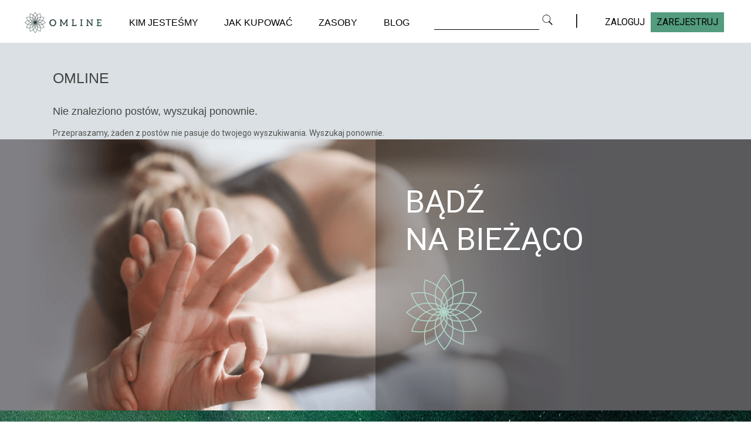

--- FILE ---
content_type: text/html; charset=UTF-8
request_url: https://omline.expert/tag/om/
body_size: 10552
content:
<!DOCTYPE html>
<html lang="pl-PL">
<head>
	<meta http-equiv="content-type" content="text/html;charset=utf-8" />
	<script src="https://www.google.com/recaptcha/api.js" async defer></script>
	<meta name="viewport" content="width=device-width, initial-scale=1.0">
            <meta property="og:image" content="" >
        <meta property="og:image:url" content="" >
        
	<title>om | Omline</title>

	<!--[if lt IE 9]>
	<script type="text/javascript" src="https://omline.expert/wp-content/themes/academy/js/html5.js"></script>
	<![endif]-->

	<title>om &#8211; Omline</title>
<meta name='robots' content='max-image-preview:large' />
<link rel="alternate" type="application/rss+xml" title="Omline &raquo; Kanał z wpisami" href="https://omline.expert/feed/" />
<link rel="alternate" type="application/rss+xml" title="Omline &raquo; Kanał z komentarzami" href="https://omline.expert/comments/feed/" />
<link rel="alternate" type="application/rss+xml" title="Omline &raquo; Kanał z wpisami otagowanymi jako om" href="https://omline.expert/tag/om/feed/" />
<script type="text/javascript">
/* <![CDATA[ */
window._wpemojiSettings = {"baseUrl":"https:\/\/s.w.org\/images\/core\/emoji\/14.0.0\/72x72\/","ext":".png","svgUrl":"https:\/\/s.w.org\/images\/core\/emoji\/14.0.0\/svg\/","svgExt":".svg","source":{"concatemoji":"https:\/\/omline.expert\/wp-includes\/js\/wp-emoji-release.min.js?ver=6.4.7"}};
/*! This file is auto-generated */
!function(i,n){var o,s,e;function c(e){try{var t={supportTests:e,timestamp:(new Date).valueOf()};sessionStorage.setItem(o,JSON.stringify(t))}catch(e){}}function p(e,t,n){e.clearRect(0,0,e.canvas.width,e.canvas.height),e.fillText(t,0,0);var t=new Uint32Array(e.getImageData(0,0,e.canvas.width,e.canvas.height).data),r=(e.clearRect(0,0,e.canvas.width,e.canvas.height),e.fillText(n,0,0),new Uint32Array(e.getImageData(0,0,e.canvas.width,e.canvas.height).data));return t.every(function(e,t){return e===r[t]})}function u(e,t,n){switch(t){case"flag":return n(e,"\ud83c\udff3\ufe0f\u200d\u26a7\ufe0f","\ud83c\udff3\ufe0f\u200b\u26a7\ufe0f")?!1:!n(e,"\ud83c\uddfa\ud83c\uddf3","\ud83c\uddfa\u200b\ud83c\uddf3")&&!n(e,"\ud83c\udff4\udb40\udc67\udb40\udc62\udb40\udc65\udb40\udc6e\udb40\udc67\udb40\udc7f","\ud83c\udff4\u200b\udb40\udc67\u200b\udb40\udc62\u200b\udb40\udc65\u200b\udb40\udc6e\u200b\udb40\udc67\u200b\udb40\udc7f");case"emoji":return!n(e,"\ud83e\udef1\ud83c\udffb\u200d\ud83e\udef2\ud83c\udfff","\ud83e\udef1\ud83c\udffb\u200b\ud83e\udef2\ud83c\udfff")}return!1}function f(e,t,n){var r="undefined"!=typeof WorkerGlobalScope&&self instanceof WorkerGlobalScope?new OffscreenCanvas(300,150):i.createElement("canvas"),a=r.getContext("2d",{willReadFrequently:!0}),o=(a.textBaseline="top",a.font="600 32px Arial",{});return e.forEach(function(e){o[e]=t(a,e,n)}),o}function t(e){var t=i.createElement("script");t.src=e,t.defer=!0,i.head.appendChild(t)}"undefined"!=typeof Promise&&(o="wpEmojiSettingsSupports",s=["flag","emoji"],n.supports={everything:!0,everythingExceptFlag:!0},e=new Promise(function(e){i.addEventListener("DOMContentLoaded",e,{once:!0})}),new Promise(function(t){var n=function(){try{var e=JSON.parse(sessionStorage.getItem(o));if("object"==typeof e&&"number"==typeof e.timestamp&&(new Date).valueOf()<e.timestamp+604800&&"object"==typeof e.supportTests)return e.supportTests}catch(e){}return null}();if(!n){if("undefined"!=typeof Worker&&"undefined"!=typeof OffscreenCanvas&&"undefined"!=typeof URL&&URL.createObjectURL&&"undefined"!=typeof Blob)try{var e="postMessage("+f.toString()+"("+[JSON.stringify(s),u.toString(),p.toString()].join(",")+"));",r=new Blob([e],{type:"text/javascript"}),a=new Worker(URL.createObjectURL(r),{name:"wpTestEmojiSupports"});return void(a.onmessage=function(e){c(n=e.data),a.terminate(),t(n)})}catch(e){}c(n=f(s,u,p))}t(n)}).then(function(e){for(var t in e)n.supports[t]=e[t],n.supports.everything=n.supports.everything&&n.supports[t],"flag"!==t&&(n.supports.everythingExceptFlag=n.supports.everythingExceptFlag&&n.supports[t]);n.supports.everythingExceptFlag=n.supports.everythingExceptFlag&&!n.supports.flag,n.DOMReady=!1,n.readyCallback=function(){n.DOMReady=!0}}).then(function(){return e}).then(function(){var e;n.supports.everything||(n.readyCallback(),(e=n.source||{}).concatemoji?t(e.concatemoji):e.wpemoji&&e.twemoji&&(t(e.twemoji),t(e.wpemoji)))}))}((window,document),window._wpemojiSettings);
/* ]]> */
</script>
<style id='wp-emoji-styles-inline-css' type='text/css'>

	img.wp-smiley, img.emoji {
		display: inline !important;
		border: none !important;
		box-shadow: none !important;
		height: 1em !important;
		width: 1em !important;
		margin: 0 0.07em !important;
		vertical-align: -0.1em !important;
		background: none !important;
		padding: 0 !important;
	}
</style>
<link rel='stylesheet' id='wp-block-library-css' href='https://omline.expert/wp-includes/css/dist/block-library/style.min.css?ver=6.4.7' type='text/css' media='all' />
<link rel='stylesheet' id='a-z-listing-block-css' href='https://omline.expert/wp-content/plugins/a-z-listing/css/a-z-listing-default.css?ver=4.3.1' type='text/css' media='all' />
<style id='classic-theme-styles-inline-css' type='text/css'>
/*! This file is auto-generated */
.wp-block-button__link{color:#fff;background-color:#32373c;border-radius:9999px;box-shadow:none;text-decoration:none;padding:calc(.667em + 2px) calc(1.333em + 2px);font-size:1.125em}.wp-block-file__button{background:#32373c;color:#fff;text-decoration:none}
</style>
<style id='global-styles-inline-css' type='text/css'>
body{--wp--preset--color--black: #000000;--wp--preset--color--cyan-bluish-gray: #abb8c3;--wp--preset--color--white: #ffffff;--wp--preset--color--pale-pink: #f78da7;--wp--preset--color--vivid-red: #cf2e2e;--wp--preset--color--luminous-vivid-orange: #ff6900;--wp--preset--color--luminous-vivid-amber: #fcb900;--wp--preset--color--light-green-cyan: #7bdcb5;--wp--preset--color--vivid-green-cyan: #00d084;--wp--preset--color--pale-cyan-blue: #8ed1fc;--wp--preset--color--vivid-cyan-blue: #0693e3;--wp--preset--color--vivid-purple: #9b51e0;--wp--preset--gradient--vivid-cyan-blue-to-vivid-purple: linear-gradient(135deg,rgba(6,147,227,1) 0%,rgb(155,81,224) 100%);--wp--preset--gradient--light-green-cyan-to-vivid-green-cyan: linear-gradient(135deg,rgb(122,220,180) 0%,rgb(0,208,130) 100%);--wp--preset--gradient--luminous-vivid-amber-to-luminous-vivid-orange: linear-gradient(135deg,rgba(252,185,0,1) 0%,rgba(255,105,0,1) 100%);--wp--preset--gradient--luminous-vivid-orange-to-vivid-red: linear-gradient(135deg,rgba(255,105,0,1) 0%,rgb(207,46,46) 100%);--wp--preset--gradient--very-light-gray-to-cyan-bluish-gray: linear-gradient(135deg,rgb(238,238,238) 0%,rgb(169,184,195) 100%);--wp--preset--gradient--cool-to-warm-spectrum: linear-gradient(135deg,rgb(74,234,220) 0%,rgb(151,120,209) 20%,rgb(207,42,186) 40%,rgb(238,44,130) 60%,rgb(251,105,98) 80%,rgb(254,248,76) 100%);--wp--preset--gradient--blush-light-purple: linear-gradient(135deg,rgb(255,206,236) 0%,rgb(152,150,240) 100%);--wp--preset--gradient--blush-bordeaux: linear-gradient(135deg,rgb(254,205,165) 0%,rgb(254,45,45) 50%,rgb(107,0,62) 100%);--wp--preset--gradient--luminous-dusk: linear-gradient(135deg,rgb(255,203,112) 0%,rgb(199,81,192) 50%,rgb(65,88,208) 100%);--wp--preset--gradient--pale-ocean: linear-gradient(135deg,rgb(255,245,203) 0%,rgb(182,227,212) 50%,rgb(51,167,181) 100%);--wp--preset--gradient--electric-grass: linear-gradient(135deg,rgb(202,248,128) 0%,rgb(113,206,126) 100%);--wp--preset--gradient--midnight: linear-gradient(135deg,rgb(2,3,129) 0%,rgb(40,116,252) 100%);--wp--preset--font-size--small: 13px;--wp--preset--font-size--medium: 20px;--wp--preset--font-size--large: 36px;--wp--preset--font-size--x-large: 42px;--wp--preset--spacing--20: 0.44rem;--wp--preset--spacing--30: 0.67rem;--wp--preset--spacing--40: 1rem;--wp--preset--spacing--50: 1.5rem;--wp--preset--spacing--60: 2.25rem;--wp--preset--spacing--70: 3.38rem;--wp--preset--spacing--80: 5.06rem;--wp--preset--shadow--natural: 6px 6px 9px rgba(0, 0, 0, 0.2);--wp--preset--shadow--deep: 12px 12px 50px rgba(0, 0, 0, 0.4);--wp--preset--shadow--sharp: 6px 6px 0px rgba(0, 0, 0, 0.2);--wp--preset--shadow--outlined: 6px 6px 0px -3px rgba(255, 255, 255, 1), 6px 6px rgba(0, 0, 0, 1);--wp--preset--shadow--crisp: 6px 6px 0px rgba(0, 0, 0, 1);}:where(.is-layout-flex){gap: 0.5em;}:where(.is-layout-grid){gap: 0.5em;}body .is-layout-flow > .alignleft{float: left;margin-inline-start: 0;margin-inline-end: 2em;}body .is-layout-flow > .alignright{float: right;margin-inline-start: 2em;margin-inline-end: 0;}body .is-layout-flow > .aligncenter{margin-left: auto !important;margin-right: auto !important;}body .is-layout-constrained > .alignleft{float: left;margin-inline-start: 0;margin-inline-end: 2em;}body .is-layout-constrained > .alignright{float: right;margin-inline-start: 2em;margin-inline-end: 0;}body .is-layout-constrained > .aligncenter{margin-left: auto !important;margin-right: auto !important;}body .is-layout-constrained > :where(:not(.alignleft):not(.alignright):not(.alignfull)){max-width: var(--wp--style--global--content-size);margin-left: auto !important;margin-right: auto !important;}body .is-layout-constrained > .alignwide{max-width: var(--wp--style--global--wide-size);}body .is-layout-flex{display: flex;}body .is-layout-flex{flex-wrap: wrap;align-items: center;}body .is-layout-flex > *{margin: 0;}body .is-layout-grid{display: grid;}body .is-layout-grid > *{margin: 0;}:where(.wp-block-columns.is-layout-flex){gap: 2em;}:where(.wp-block-columns.is-layout-grid){gap: 2em;}:where(.wp-block-post-template.is-layout-flex){gap: 1.25em;}:where(.wp-block-post-template.is-layout-grid){gap: 1.25em;}.has-black-color{color: var(--wp--preset--color--black) !important;}.has-cyan-bluish-gray-color{color: var(--wp--preset--color--cyan-bluish-gray) !important;}.has-white-color{color: var(--wp--preset--color--white) !important;}.has-pale-pink-color{color: var(--wp--preset--color--pale-pink) !important;}.has-vivid-red-color{color: var(--wp--preset--color--vivid-red) !important;}.has-luminous-vivid-orange-color{color: var(--wp--preset--color--luminous-vivid-orange) !important;}.has-luminous-vivid-amber-color{color: var(--wp--preset--color--luminous-vivid-amber) !important;}.has-light-green-cyan-color{color: var(--wp--preset--color--light-green-cyan) !important;}.has-vivid-green-cyan-color{color: var(--wp--preset--color--vivid-green-cyan) !important;}.has-pale-cyan-blue-color{color: var(--wp--preset--color--pale-cyan-blue) !important;}.has-vivid-cyan-blue-color{color: var(--wp--preset--color--vivid-cyan-blue) !important;}.has-vivid-purple-color{color: var(--wp--preset--color--vivid-purple) !important;}.has-black-background-color{background-color: var(--wp--preset--color--black) !important;}.has-cyan-bluish-gray-background-color{background-color: var(--wp--preset--color--cyan-bluish-gray) !important;}.has-white-background-color{background-color: var(--wp--preset--color--white) !important;}.has-pale-pink-background-color{background-color: var(--wp--preset--color--pale-pink) !important;}.has-vivid-red-background-color{background-color: var(--wp--preset--color--vivid-red) !important;}.has-luminous-vivid-orange-background-color{background-color: var(--wp--preset--color--luminous-vivid-orange) !important;}.has-luminous-vivid-amber-background-color{background-color: var(--wp--preset--color--luminous-vivid-amber) !important;}.has-light-green-cyan-background-color{background-color: var(--wp--preset--color--light-green-cyan) !important;}.has-vivid-green-cyan-background-color{background-color: var(--wp--preset--color--vivid-green-cyan) !important;}.has-pale-cyan-blue-background-color{background-color: var(--wp--preset--color--pale-cyan-blue) !important;}.has-vivid-cyan-blue-background-color{background-color: var(--wp--preset--color--vivid-cyan-blue) !important;}.has-vivid-purple-background-color{background-color: var(--wp--preset--color--vivid-purple) !important;}.has-black-border-color{border-color: var(--wp--preset--color--black) !important;}.has-cyan-bluish-gray-border-color{border-color: var(--wp--preset--color--cyan-bluish-gray) !important;}.has-white-border-color{border-color: var(--wp--preset--color--white) !important;}.has-pale-pink-border-color{border-color: var(--wp--preset--color--pale-pink) !important;}.has-vivid-red-border-color{border-color: var(--wp--preset--color--vivid-red) !important;}.has-luminous-vivid-orange-border-color{border-color: var(--wp--preset--color--luminous-vivid-orange) !important;}.has-luminous-vivid-amber-border-color{border-color: var(--wp--preset--color--luminous-vivid-amber) !important;}.has-light-green-cyan-border-color{border-color: var(--wp--preset--color--light-green-cyan) !important;}.has-vivid-green-cyan-border-color{border-color: var(--wp--preset--color--vivid-green-cyan) !important;}.has-pale-cyan-blue-border-color{border-color: var(--wp--preset--color--pale-cyan-blue) !important;}.has-vivid-cyan-blue-border-color{border-color: var(--wp--preset--color--vivid-cyan-blue) !important;}.has-vivid-purple-border-color{border-color: var(--wp--preset--color--vivid-purple) !important;}.has-vivid-cyan-blue-to-vivid-purple-gradient-background{background: var(--wp--preset--gradient--vivid-cyan-blue-to-vivid-purple) !important;}.has-light-green-cyan-to-vivid-green-cyan-gradient-background{background: var(--wp--preset--gradient--light-green-cyan-to-vivid-green-cyan) !important;}.has-luminous-vivid-amber-to-luminous-vivid-orange-gradient-background{background: var(--wp--preset--gradient--luminous-vivid-amber-to-luminous-vivid-orange) !important;}.has-luminous-vivid-orange-to-vivid-red-gradient-background{background: var(--wp--preset--gradient--luminous-vivid-orange-to-vivid-red) !important;}.has-very-light-gray-to-cyan-bluish-gray-gradient-background{background: var(--wp--preset--gradient--very-light-gray-to-cyan-bluish-gray) !important;}.has-cool-to-warm-spectrum-gradient-background{background: var(--wp--preset--gradient--cool-to-warm-spectrum) !important;}.has-blush-light-purple-gradient-background{background: var(--wp--preset--gradient--blush-light-purple) !important;}.has-blush-bordeaux-gradient-background{background: var(--wp--preset--gradient--blush-bordeaux) !important;}.has-luminous-dusk-gradient-background{background: var(--wp--preset--gradient--luminous-dusk) !important;}.has-pale-ocean-gradient-background{background: var(--wp--preset--gradient--pale-ocean) !important;}.has-electric-grass-gradient-background{background: var(--wp--preset--gradient--electric-grass) !important;}.has-midnight-gradient-background{background: var(--wp--preset--gradient--midnight) !important;}.has-small-font-size{font-size: var(--wp--preset--font-size--small) !important;}.has-medium-font-size{font-size: var(--wp--preset--font-size--medium) !important;}.has-large-font-size{font-size: var(--wp--preset--font-size--large) !important;}.has-x-large-font-size{font-size: var(--wp--preset--font-size--x-large) !important;}
.wp-block-navigation a:where(:not(.wp-element-button)){color: inherit;}
:where(.wp-block-post-template.is-layout-flex){gap: 1.25em;}:where(.wp-block-post-template.is-layout-grid){gap: 1.25em;}
:where(.wp-block-columns.is-layout-flex){gap: 2em;}:where(.wp-block-columns.is-layout-grid){gap: 2em;}
.wp-block-pullquote{font-size: 1.5em;line-height: 1.6;}
</style>
<link rel='stylesheet' id='rs-plugin-settings-css' href='https://omline.expert/wp-content/plugins/revslider/public/assets/css/rs6.css?ver=6.2.12' type='text/css' media='all' />
<style id='rs-plugin-settings-inline-css' type='text/css'>
#rs-demo-id {}
</style>
<link rel='stylesheet' id='woocommerce-layout-css' href='https://omline.expert/wp-content/plugins/woocommerce/assets/css/woocommerce-layout.css?ver=8.6.3' type='text/css' media='all' />
<link rel='stylesheet' id='woocommerce-smallscreen-css' href='https://omline.expert/wp-content/plugins/woocommerce/assets/css/woocommerce-smallscreen.css?ver=8.6.3' type='text/css' media='only screen and (max-width: 768px)' />
<link rel='stylesheet' id='woocommerce-general-css' href='https://omline.expert/wp-content/plugins/woocommerce/assets/css/woocommerce.css?ver=8.6.3' type='text/css' media='all' />
<style id='woocommerce-inline-inline-css' type='text/css'>
.woocommerce form .form-row .required { visibility: visible; }
</style>
<link rel='stylesheet' id='dashicons-css' href='https://omline.expert/wp-includes/css/dashicons.min.css?ver=6.4.7' type='text/css' media='all' />
<link rel='stylesheet' id='a-z-listing-css' href='https://omline.expert/wp-content/plugins/a-z-listing/css/a-z-listing-default.css?ver=4.3.1' type='text/css' media='all' />
<link rel='stylesheet' id='general-css' href='https://omline.expert/wp-content/themes/academy/style.css?ver=6.4.7' type='text/css' media='all' />
<link rel='stylesheet' id='custom-css' href='https://omline.expert/wp-content/themes/academy/custom.css?ver=6.4.7' type='text/css' media='all' />
<script type="text/javascript" src="https://omline.expert/wp-includes/js/jquery/jquery.min.js?ver=3.7.1" id="jquery-core-js"></script>
<script type="text/javascript" src="https://omline.expert/wp-includes/js/jquery/jquery-migrate.min.js?ver=3.4.1" id="jquery-migrate-js"></script>
<script type="text/javascript" src="https://omline.expert/wp-content/plugins/revslider/public/assets/js/rbtools.min.js?ver=6.0.7" id="tp-tools-js"></script>
<script type="text/javascript" src="https://omline.expert/wp-content/plugins/revslider/public/assets/js/rs6.min.js?ver=6.2.12" id="revmin-js"></script>
<script type="text/javascript" src="https://omline.expert/wp-content/plugins/woocommerce/assets/js/jquery-blockui/jquery.blockUI.min.js?ver=2.7.0-wc.8.6.3" id="jquery-blockui-js" defer="defer" data-wp-strategy="defer"></script>
<script type="text/javascript" id="wc-add-to-cart-js-extra">
/* <![CDATA[ */
var wc_add_to_cart_params = {"ajax_url":"\/wp-admin\/admin-ajax.php","wc_ajax_url":"\/?wc-ajax=%%endpoint%%","i18n_view_cart":"Zobacz koszyk","cart_url":"https:\/\/omline.expert\/cart\/","is_cart":"","cart_redirect_after_add":"no"};
/* ]]> */
</script>
<script type="text/javascript" src="https://omline.expert/wp-content/plugins/woocommerce/assets/js/frontend/add-to-cart.min.js?ver=8.6.3" id="wc-add-to-cart-js" defer="defer" data-wp-strategy="defer"></script>
<script type="text/javascript" src="https://omline.expert/wp-content/plugins/woocommerce/assets/js/js-cookie/js.cookie.min.js?ver=2.1.4-wc.8.6.3" id="js-cookie-js" defer="defer" data-wp-strategy="defer"></script>
<script type="text/javascript" id="woocommerce-js-extra">
/* <![CDATA[ */
var woocommerce_params = {"ajax_url":"\/wp-admin\/admin-ajax.php","wc_ajax_url":"\/?wc-ajax=%%endpoint%%"};
/* ]]> */
</script>
<script type="text/javascript" src="https://omline.expert/wp-content/plugins/woocommerce/assets/js/frontend/woocommerce.min.js?ver=8.6.3" id="woocommerce-js" defer="defer" data-wp-strategy="defer"></script>
<script type="text/javascript" src="https://omline.expert/wp-content/themes/academy/js/jquery.hoverIntent.min.js?ver=6.4.7" id="hover-intent-js"></script>
<script type="text/javascript" src="https://omline.expert/wp-content/themes/academy/js/jquery.placeholder.min.js?ver=6.4.7" id="placeholder-js"></script>
<script type="text/javascript" src="https://omline.expert/wp-content/themes/academy/js/jplayer/jquery.jplayer.min.js?ver=6.4.7" id="jplayer-js"></script>
<script type="text/javascript" src="https://omline.expert/wp-content/themes/academy/js/jquery.themexSlider.js?ver=6.4.7" id="themex-slider-js"></script>
<script type="text/javascript" id="raty-js-extra">
/* <![CDATA[ */
var options = {"templateDirectory":"https:\/\/omline.expert\/wp-content\/themes\/academy\/"};
/* ]]> */
</script>
<script type="text/javascript" src="https://omline.expert/wp-content/themes/academy/js/jquery.raty.min.js?ver=6.4.7" id="raty-js"></script>
<script type="text/javascript" id="general-js-extra">
/* <![CDATA[ */
var options = {"templateDirectory":"https:\/\/omline.expert\/wp-content\/themes\/academy\/"};
/* ]]> */
</script>
<script type="text/javascript" src="https://omline.expert/wp-content/themes/academy/js/general.js?ver=6.4.7" id="general-js"></script>
<link rel="https://api.w.org/" href="https://omline.expert/wp-json/" /><link rel="alternate" type="application/json" href="https://omline.expert/wp-json/wp/v2/tags/374" /><link rel="EditURI" type="application/rsd+xml" title="RSD" href="https://omline.expert/xmlrpc.php?rsd" />
<meta name="generator" content="WordPress 6.4.7" />
<meta name="generator" content="WooCommerce 8.6.3" />
<link rel="shortcut icon" href="https://omline.expert/wp-content/themes/academy/framework/assets/images/favicon.ico" /><style type="text/css">.featured-content{}body, input, select, textarea{font-family:Open Sans, Arial, Helvetica, sans-serif;}h1,h2,h3,h4,h5,h6, .header-navigation div > ul > li > a, .user-menu a{font-family:Crete Round, Arial, Helvetica, sans-serif;}input[type="submit"], input[type="button"], .element-button, .jp-play-bar, .jp-volume-bar-value, .free-course .course-price .price-text, .lessons-listing .lesson-attachments a, ul.styled-list.style-4 li:before, .woocommerce a.button.alt, .woocommerce button.button.alt, .woocommerce input.button.alt, .woocommerce #respond input#submit.alt, .woocommerce #content input.button.alt, .woocommerce-page a.button.alt, .woocommerce-page button.button.alt, .woocommerce-page input.button.alt, .woocommerce-page #respond input#submit.alt, .woocommerce-page #content input.button.alt, .woocommerce a.button.alt:hover, .woocommerce button.button.alt:hover, .woocommerce input.button.alt:hover, .woocommerce #respond input#submit.alt:hover, .woocommerce #content input.button.alt:hover, .woocommerce-page a.button.alt:hover, .woocommerce-page button.button.alt:hover, .woocommerce-page input.button.alt:hover, .woocommerce-page #respond input#submit.alt:hover, .woocommerce-page #content input.button.alt:hover{background-color:#144435;}.free-course .course-price .corner{border-top-color:#144435;border-right-color:#144435;}.element-button.secondary, .quiz-listing .question-number, .lessons-listing .lesson-title .course-status, .course-price .price-text, .course-price .corner, .course-progress span, .questions-listing .question-replies, .course-price .corner-background, .user-links a:hover, .payment-listing .expanded .toggle-title:before, .styled-list.style-5 li:before, .faq-toggle .toggle-title:before, .lesson-toggle, ul.styled-list.style-1 li:before, .woocommerce a.button, .woocommerce button.button, .woocommerce input.button, .woocommerce #respond input#submit, .woocommerce #content input.button, .woocommerce-page a.button, .woocommerce-page button.button, .woocommerce-page input.button, .woocommerce-page #respond input#submit, .woocommerce-page #content input.button, .woocommerce a.button:hover, .woocommerce button.button:hover, .woocommerce input.button:hover, .woocommerce #respond input#submit:hover, .woocommerce #content input.button:hover, .woocommerce-page a.button:hover, .woocommerce-page button.button:hover, .woocommerce-page input.button:hover, .woocommerce-page #respond input#submit:hover, .woocommerce-page #content input.button:hover{background-color:#437249;}a, a:hover, a:focus, ul.styled-list li > a:hover{color:#437249;}.element-button.dark, .jp-gui, .jp-controls a, .jp-video-play-icon, .header-wrap, .header-navigation ul ul, .select-menu, .search-form, .mobile-search-form, .login-button .tooltip-text, .footer-wrap, .site-footer:after, .site-header:after, .widget-title{background-color:#2ca88d;}.jp-jplayer{border-color:#2ca88d;}.widget-title{border-bottom-color:#2ca88d;}::-moz-selection{background-color:#144435;}::selection{background-color:#144435;}</style><style type="text/css">@font-face {
						font-family: "Crete Round";
						src: url("https://omline.expert/wp-content/themes/academy/fonts/creteround-regular-webfont.eot");
						src: url("https://omline.expert/wp-content/themes/academy/fonts/creteround-regular-webfont.eot?#iefix") format("embedded-opentype"),
							 url("https://omline.expert/wp-content/themes/academy/fonts/creteround-regular-webfont.woff") format("woff"),
							 url("https://omline.expert/wp-content/themes/academy/fonts/creteround-regular-webfont.ttf") format("truetype"),
							 url("https://omline.expert/wp-content/themes/academy/fonts/creteround-regular-webfont.svg#crete_roundregular") format("svg");
						font-weight: normal;
						font-style: normal;
					}</style><script type="text/javascript">
			WebFontConfig = {google: { families: [ "Open Sans:400,400italic,600" ] } };
			(function() {
				var wf = document.createElement("script");
				wf.src = ("https:" == document.location.protocol ? "https" : "http") + "://ajax.googleapis.com/ajax/libs/webfont/1/webfont.js";
				wf.type = "text/javascript";
				wf.async = "true";
				var s = document.getElementsByTagName("script")[0];
				s.parentNode.insertBefore(wf, s);
			})();
			</script>	<noscript><style>.woocommerce-product-gallery{ opacity: 1 !important; }</style></noscript>
	<style type="text/css">.recentcomments a{display:inline !important;padding:0 !important;margin:0 !important;}</style><meta name="generator" content="Powered by Slider Revolution 6.2.12 - responsive, Mobile-Friendly Slider Plugin for WordPress with comfortable drag and drop interface." />
<link rel="icon" href="https://omline.expert/wp-content/uploads/2020/06/cropped-new-logo-32x32.png" sizes="32x32" />
<link rel="icon" href="https://omline.expert/wp-content/uploads/2020/06/cropped-new-logo-192x192.png" sizes="192x192" />
<link rel="apple-touch-icon" href="https://omline.expert/wp-content/uploads/2020/06/cropped-new-logo-180x180.png" />
<meta name="msapplication-TileImage" content="https://omline.expert/wp-content/uploads/2020/06/cropped-new-logo-270x270.png" />
<script type="text/javascript">function setREVStartSize(e){
			//window.requestAnimationFrame(function() {				 
				window.RSIW = window.RSIW===undefined ? window.innerWidth : window.RSIW;	
				window.RSIH = window.RSIH===undefined ? window.innerHeight : window.RSIH;	
				try {								
					var pw = document.getElementById(e.c).parentNode.offsetWidth,
						newh;
					pw = pw===0 || isNaN(pw) ? window.RSIW : pw;
					e.tabw = e.tabw===undefined ? 0 : parseInt(e.tabw);
					e.thumbw = e.thumbw===undefined ? 0 : parseInt(e.thumbw);
					e.tabh = e.tabh===undefined ? 0 : parseInt(e.tabh);
					e.thumbh = e.thumbh===undefined ? 0 : parseInt(e.thumbh);
					e.tabhide = e.tabhide===undefined ? 0 : parseInt(e.tabhide);
					e.thumbhide = e.thumbhide===undefined ? 0 : parseInt(e.thumbhide);
					e.mh = e.mh===undefined || e.mh=="" || e.mh==="auto" ? 0 : parseInt(e.mh,0);		
					if(e.layout==="fullscreen" || e.l==="fullscreen") 						
						newh = Math.max(e.mh,window.RSIH);					
					else{					
						e.gw = Array.isArray(e.gw) ? e.gw : [e.gw];
						for (var i in e.rl) if (e.gw[i]===undefined || e.gw[i]===0) e.gw[i] = e.gw[i-1];					
						e.gh = e.el===undefined || e.el==="" || (Array.isArray(e.el) && e.el.length==0)? e.gh : e.el;
						e.gh = Array.isArray(e.gh) ? e.gh : [e.gh];
						for (var i in e.rl) if (e.gh[i]===undefined || e.gh[i]===0) e.gh[i] = e.gh[i-1];
											
						var nl = new Array(e.rl.length),
							ix = 0,						
							sl;					
						e.tabw = e.tabhide>=pw ? 0 : e.tabw;
						e.thumbw = e.thumbhide>=pw ? 0 : e.thumbw;
						e.tabh = e.tabhide>=pw ? 0 : e.tabh;
						e.thumbh = e.thumbhide>=pw ? 0 : e.thumbh;					
						for (var i in e.rl) nl[i] = e.rl[i]<window.RSIW ? 0 : e.rl[i];
						sl = nl[0];									
						for (var i in nl) if (sl>nl[i] && nl[i]>0) { sl = nl[i]; ix=i;}															
						var m = pw>(e.gw[ix]+e.tabw+e.thumbw) ? 1 : (pw-(e.tabw+e.thumbw)) / (e.gw[ix]);					
						newh =  (e.gh[ix] * m) + (e.tabh + e.thumbh);
					}				
					if(window.rs_init_css===undefined) window.rs_init_css = document.head.appendChild(document.createElement("style"));					
					document.getElementById(e.c).height = newh+"px";
					window.rs_init_css.innerHTML += "#"+e.c+"_wrapper { height: "+newh+"px }";				
				} catch(e){
					console.log("Failure at Presize of Slider:" + e)
				}					   
			//});
		  };</script>
		<style type="text/css" id="wp-custom-css">
			.woocommerce input[type=text]::placeholder, .woocommerce  input[type="password"]::placeholder {
color:#000;
}

.woocommerce-account .woocommerce {
padding-top:80px;
padding-bottom:80px;
}

@media (max-width: 820px) {
		.promo-video-wrapper {
		justify-content: center!important;
	}
	.promo-video-wrapper > div {
		width: 90%;
	}
	
	.flex.courses-categories {
		justify-content: center;
		gap: 15px;
	}
	.flex.courses-categories .cat-tab {
		width: 45%;
	}
}

.home-blog.section > .section-title > .title-image {
	display: none;
}

@media (max-width: 500px) {
	.newsform-holder {
		min-width: 70%;
	}
}
.flex {
	flex-wrap: no-wrap!important;
}		</style>
			<link rel="stylesheet" href="https://cdn.jsdelivr.net/gh/fancyapps/fancybox@3.5.7/dist/jquery.fancybox.min.css" />
	<script src="https://cdn.jsdelivr.net/gh/fancyapps/fancybox@3.5.7/dist/jquery.fancybox.min.js"></script>
	<link rel="stylesheet" href="https://unpkg.com/swiper/swiper-bundle.min.css">
	<script src="https://unpkg.com/swiper/swiper-bundle.min.js"></script>
	<link href="https://fonts.googleapis.com/css2?family=Lato:wght@100;300;400;700;900&display=swap" rel="stylesheet">
	<link href="https://fonts.googleapis.com/css2?family=Roboto:wght@100;300;400;500;700;900&display=swap" rel="stylesheet">
	<link rel="stylesheet" href="https://stackpath.bootstrapcdn.com/font-awesome/4.7.0/css/font-awesome.min.css">
	
	<!-- GetResponse Analytics -->
  <script type="text/javascript">
      
  (function(m, o, n, t, e, r, _){
          m['__GetResponseAnalyticsObject'] = e;m[e] = m[e] || function() {(m[e].q = m[e].q || []).push(arguments)};
          r = o.createElement(n);_ = o.getElementsByTagName(n)[0];r.async = 1;r.src = t;r.setAttribute('crossorigin', 'use-credentials');_.parentNode .insertBefore(r, _);
      })(window, document, 'script', 'https://ga.getresponse.com/script/ad1ca43d-5a2f-487f-a1d6-7dda4bd4dbe7/ga.js', 'GrTracking');


  </script>
  <!-- End GetResponse Analytics -->
</head>
<body data-rsssl=1 class="archive tag tag-om tag-374 theme-academy woocommerce-no-js">
	<div class="site-wrap new roboto">
		<div class="header-wrap">
			<header class="site-header">
				<div class="row flex">
					<div class="site-logo">
						<a href="https://omline.expert/" rel="home">
							<img src="/wp-content/uploads/2020/06/omline_logo_do_menu.png" alt="Omline" />
						</a>
					</div>
					<!-- /logo -->
					<div class="menu-wrapper flex">
						<nav class="header-navigation flex">
							<div class="menu"><ul id="menu-main-menu" class="menu"><li id="menu-item-2307" class="menu-item menu-item-type-post_type menu-item-object-page menu-item-2307"><a href="https://omline.expert/kim-jestesmy/">Kim jesteśmy</a></li>
<li id="menu-item-2311" class="menu-item menu-item-type-post_type menu-item-object-page menu-item-2311"><a href="https://omline.expert/jak-kupowac/">Jak kupować</a></li>
<li id="menu-item-2138" class="menu-item menu-item-type-taxonomy menu-item-object-course_category menu-item-has-children menu-item-2138"><a href="https://omline.expert/courses/all/">Zasoby</a>
<ul class="sub-menu">
	<li id="menu-item-2776" class="menu-item menu-item-type-custom menu-item-object-custom menu-item-2776"><a href="/courses/all/sesje-asan/">Sesje asan</a></li>
	<li id="menu-item-3844" class="menu-item menu-item-type-custom menu-item-object-custom menu-item-3844"><a href="/courses/all/pranayama/">Pranayama</a></li>
	<li id="menu-item-2775" class="menu-item menu-item-type-custom menu-item-object-custom menu-item-2775"><a href="/courses/all/medytacja/">Medytacja</a></li>
	<li id="menu-item-2779" class="menu-item menu-item-type-custom menu-item-object-custom menu-item-2779"><a href="/courses/all/teoria-jogi/">Teoria jogi</a></li>
	<li id="menu-item-2601" class="menu-item menu-item-type-custom menu-item-object-custom menu-item-2601"><a href="/courses/all/mantry">Mantry</a></li>
	<li id="menu-item-3893" class="menu-item menu-item-type-custom menu-item-object-custom menu-item-3893"><a href="/courses/all/styl-zycia/">Styl życia</a></li>
	<li id="menu-item-2600" class="menu-item menu-item-type-custom menu-item-object-custom menu-item-2600"><a href="/courses/all/anatomia-jogi">Anatomia jogi</a></li>
	<li id="menu-item-2777" class="menu-item menu-item-type-custom menu-item-object-custom menu-item-2777"><a href="/courses/all/podcasty/">Podcasty</a></li>
</ul>
</li>
<li id="menu-item-2133" class="menu-item menu-item-type-taxonomy menu-item-object-category menu-item-2133"><a href="https://omline.expert/category/news/">Blog</a></li>
</ul></div>							<!--<div class="select-menu select-element redirect">
								<span></span>
															</div>-->
							<!--/ select menu-->
                            <a href="javascript:void(0);" class="icon" onclick="myFunction()">
                                <i class="fa fa-bars"></i>
                            </a>
                            <div class="topnav">
                                <div class="mobile-logo">
                                    <a href="https://omline.expert/" rel="home">
                                        <img src="/wp-content/uploads/2020/06/omline_logo_do_menu.png" alt="Omline" />
                                    </a>
                                </div>
                                <div id="myLinks" class="menu-main-menu-container"><ul id="menu-main-menu-1" class="menu"><li class="menu-item menu-item-type-post_type menu-item-object-page menu-item-2307"><a href="https://omline.expert/kim-jestesmy/">Kim jesteśmy</a></li>
<li class="menu-item menu-item-type-post_type menu-item-object-page menu-item-2311"><a href="https://omline.expert/jak-kupowac/">Jak kupować</a></li>
<li class="menu-item menu-item-type-taxonomy menu-item-object-course_category menu-item-has-children menu-item-2138"><a href="https://omline.expert/courses/all/">Zasoby</a>
<ul class="sub-menu">
	<li class="menu-item menu-item-type-custom menu-item-object-custom menu-item-2776"><a href="/courses/all/sesje-asan/">Sesje asan</a></li>
	<li class="menu-item menu-item-type-custom menu-item-object-custom menu-item-3844"><a href="/courses/all/pranayama/">Pranayama</a></li>
	<li class="menu-item menu-item-type-custom menu-item-object-custom menu-item-2775"><a href="/courses/all/medytacja/">Medytacja</a></li>
	<li class="menu-item menu-item-type-custom menu-item-object-custom menu-item-2779"><a href="/courses/all/teoria-jogi/">Teoria jogi</a></li>
	<li class="menu-item menu-item-type-custom menu-item-object-custom menu-item-2601"><a href="/courses/all/mantry">Mantry</a></li>
	<li class="menu-item menu-item-type-custom menu-item-object-custom menu-item-3893"><a href="/courses/all/styl-zycia/">Styl życia</a></li>
	<li class="menu-item menu-item-type-custom menu-item-object-custom menu-item-2600"><a href="/courses/all/anatomia-jogi">Anatomia jogi</a></li>
	<li class="menu-item menu-item-type-custom menu-item-object-custom menu-item-2777"><a href="/courses/all/podcasty/">Podcasty</a></li>
</ul>
</li>
<li class="menu-item menu-item-type-taxonomy menu-item-object-category menu-item-2133"><a href="https://omline.expert/category/news/">Blog</a></li>
</ul></div>                            </div>
						</nav>
						<!-- /navigation -->
						<div class="header-options flex">
							<div class="search-form">
								<form role="search" method="GET" action="https://omline.expert/">
	<input type="text" placeholder="SZUKAJ" value="" name="s" class="roboto" />
</form>							</div>
							<!-- /search form -->
							<span class="divider">|</span>
							<div class="login-options">
															<div class="left tooltip login-button">
									<a href="#" class="login-button">ZALOGUJ</a>
									<div class="tooltip-wrap">
										<div class="tooltip-text">
											<form action="https://omline.expert/wp-admin/admin-ajax.php" class="ajax-form popup-form" method="POST">
												<div class="message"></div>
												<div class="field-wrap">
													<input type="text" name="user_login" value="Username" />
												</div>
												<div class="field-wrap">
													<input type="password" name="user_password" value="Password" />
												</div>
												<div class="button-wrap left nomargin">
													<a href="#" class="element-button submit-button">ZALOGUJ</a>
												</div>
																								<div class="button-wrap switch-button left">
													<a href="#" class="element-button dark" title="Odzyskaj hasło">
														<span class="button-icon help"></span>
													</a>
												</div>
												<input type="hidden" name="user_action" value="login_user" />
												<input type="hidden" name="user_redirect" value="" />
												<input type="hidden" name="nonce" class="nonce" value="5d5e034b3f" />
												<input type="hidden" name="action" class="action" value="themex_update_user" />
											</form>
										</div>
									</div>
									<div class="tooltip-wrap password-form">
										<div class="tooltip-text">
											<form action="https://omline.expert/wp-admin/admin-ajax.php" class="ajax-form popup-form" method="POST">
												<div class="message"></div>
												<div class="field-wrap">
													<input type="text" name="user_email" value="Email" />
												</div>
												<div class="button-wrap left nomargin">
													<a href="#" class="element-button submit-button">Resetuj hasło</a>
												</div>
												<input type="hidden" name="user_action" value="reset_password" />
												<input type="hidden" name="nonce" class="nonce" value="5d5e034b3f" />
												<input type="hidden" name="action" class="action" value="themex_update_user" />
											</form>
										</div>
									</div>
								</div>
																<!--<a href="" class="registry-button">
																	</a>-->
								<a href="https://omline.expert/my-account/" class="registry-button">
								ZAREJESTRUJ								</a>
																						</div>
						</div>
						<!-- /login options -->
											</div>
					<!-- /header options -->
					<div class="mobile-search-form">
						<form role="search" method="GET" action="https://omline.expert/">
	<input type="text" placeholder="SZUKAJ" value="" name="s" class="roboto" />
</form>					</div>
					<!-- /mobile search form -->
				</div>
			</header>
			<!-- /header -->
		</div>
		<div class="main-content">
			<div class="row">
			    <div class="column eightcol">
    <div class="clear"></div>
    <div class="posts-listing">
        <h1>OMLINE</h1>
                    <h3>Nie znaleziono postów, wyszukaj ponownie.</h3>
            <p>Przepraszamy, żaden z postów nie pasuje do twojego wyszukiwania. Wyszukaj ponownie.</p>
            </div>
    </div>
    <aside class="sidebar column fourcol last">
            </aside>
				</div>
			</div>
			<!-- /content -->
<script>
jQuery(document).ready(function($){
    $('[data-fancybox]').fancybox({
        toolbar  : false,
        smallBtn : true,
        iframe : {
            preload : true,
            controlsList: "nodownload",
        }
    })
});
</script>
			<div class="footer-wrap new">
				<footer class="site-footer image-bg">
					<div class="row fullwidth newsletter-bgr flex">
						<div class="newsform-holder">
							<p class="nf-title roboto">bądź</p>
							<p class="nf-title roboto">na bieżąco</p>
							<div class="nf-wrapper flex">
								<img src="/omline/wp-content/themes/academy/images/newsletter-logo.png"/>
								<div class="getresponse-form">
									<getresponse-form form-id="e4a3ea02-6a87-4d60-893b-17902ad58b9a" e="0"></getresponse-form>
								</div>
								
							</div>
						</div>
					</div>
					<div class="row">
													<div class="clear"></div>
							<div class="footer-sidebar sidebar clearfix">
								<div id="block-5" class="new-footer widget widget_block">
<div class="gr-post-form" class="wp-block-getresponse-post-block-forms"><script type="text/javascript" src=""></script></div>
</div><div id="custom_html-2" class="widget_text new-footer widget widget_custom_html"><div class="textwidget custom-html-widget"><img class="footer-logo" src="https://omline.expert/wp-content/uploads/2020/06/OMLINE1-1.png"/>
<br>
<p>
	PORTAL O JODZE
</p>
<p>
	Mail: <a href="mailto:info@omline.expert">info@omline.expert</a>
</p>
<p>
	Marek: <a href="tel:+48601322475">601322475</a>
</p>
<p>
	Aga: <a href="tel:+48886637479">886637479</a>
</p>

<div style="float:left">
<a href="/regulamin">Regulamin</a>
<span> | </span>
<a href="/polityka-prywatnosci">Polityka prywatności</a>
</div></div></div><div id="lsi_widget-2" class="new-footer widget widget_lsi_widget"><ul class="lsi-social-icons icon-set-lsi_widget-2" style="text-align: left"><li class="lsi-social-instagram"><a class="" rel="nofollow noopener noreferrer" title="Instagram" aria-label="Instagram" href="https://www.instagram.com/omline.expert/" target="_blank"><i class="lsicon lsicon-instagram"></i></a></li><li class="lsi-social-facebook"><a class="" rel="nofollow noopener noreferrer" title="Facebook" aria-label="Facebook" href="https://www.facebook.com/omlineexpert/" target="_blank"><i class="lsicon lsicon-facebook"></i></a></li><li class="lsi-social-youtube"><a class="" rel="nofollow noopener noreferrer" title="YouTube" aria-label="YouTube" href="https://www.youtube.com/channel/UC_1EId4NaNFXgbS8Cm5JbOg" target="_blank"><i class="lsicon lsicon-youtube"></i></a></li></ul></div>							</div>
											</div>
				</footer>
			</div>
			<!-- /footer -->
		</div>
		<!-- /site wrap -->
		<script type='text/javascript'>
		(function () {
			var c = document.body.className;
			c = c.replace(/woocommerce-no-js/, 'woocommerce-js');
			document.body.className = c;
		})();
	</script>
	<link rel='stylesheet' id='lsi-style-css' href='https://omline.expert/wp-content/plugins/lightweight-social-icons/css/style-min.css?ver=1.1' type='text/css' media='all' />
<style id='lsi-style-inline-css' type='text/css'>
.icon-set-lsi_widget-2 a,
			.icon-set-lsi_widget-2 a:visited,
			.icon-set-lsi_widget-2 a:focus {
				border-radius: 50px;
				background: #225449 !important;
				color: #FFFFFF !important;
				font-size: 24px !important;
			}

			.icon-set-lsi_widget-2 a:hover {
				background: #5ca186 !important;
				color: #FFFFFF !important;
			}
</style>
<script type="text/javascript" src="https://omline.expert/wp-content/plugins/woocommerce/assets/js/sourcebuster/sourcebuster.min.js?ver=8.6.3" id="sourcebuster-js-js"></script>
<script type="text/javascript" id="wc-order-attribution-js-extra">
/* <![CDATA[ */
var wc_order_attribution = {"params":{"lifetime":1.0e-5,"session":30,"ajaxurl":"https:\/\/omline.expert\/wp-admin\/admin-ajax.php","prefix":"wc_order_attribution_","allowTracking":true},"fields":{"source_type":"current.typ","referrer":"current_add.rf","utm_campaign":"current.cmp","utm_source":"current.src","utm_medium":"current.mdm","utm_content":"current.cnt","utm_id":"current.id","utm_term":"current.trm","session_entry":"current_add.ep","session_start_time":"current_add.fd","session_pages":"session.pgs","session_count":"udata.vst","user_agent":"udata.uag"}};
/* ]]> */
</script>
<script type="text/javascript" src="https://omline.expert/wp-content/plugins/woocommerce/assets/js/frontend/order-attribution.min.js?ver=8.6.3" id="wc-order-attribution-js"></script>
<script type="text/javascript" src="https://omline.expert/wp-includes/js/comment-reply.min.js?ver=6.4.7" id="comment-reply-js" async="async" data-wp-strategy="async"></script>
	</body>
</html>


--- FILE ---
content_type: text/css
request_url: https://omline.expert/wp-content/themes/academy/custom.css?ver=6.4.7
body_size: 5450
content:
/*CUSTOM CSS*/

.fancybox-slide--iframe .fancybox-content {
	width  : 200px;
	height : 200px;
	max-width  : 40%;
	max-height : 100%;
	margin: 0;
}

.fancybox-slide--iframe .fancybox-content video{
	display: none;

}
[controls] {
	background: red;
	color: red;
}

::controls, ::-controls, ::-webkit-controls {
	background: red;
	color: red;
}

#quiz_form ul.error li{
	font-size: 30px !important;
	font-weight: bold;
	text-align: center;
	border-bottom: 1px solid #cecece;
	border-top: 1px solid #cecece;
	margin-bottom: 20px;
}
.course-image{
	height: 250px;
}
.course-image img{
	height: 100% !important;
	object-fit: cover;
}
.question-title h4{
	font-size: 18px;
	font-weight: bold;
}
.quiz-question ul label{
	font-size: 16px;
}
.multiple span{
	margin-left: 0px;
	position: absolute;
	left: 20px;
	top: -5px;
}

.quiz-question ul input[type="radio"]{
	float: left;
	margin-top: 7px;
}

.quiz-desc{
	width:70%;
	text-align: left;
	float: left;
}
.quiz-question{
	width: 80%;
}
.sidebar-quiz{
	margin-top: 20px;
}
.quiz{
	padding: 50px;
	background: #fff;
	margin-top:20px;
	margin-bottom: 20px;
}
.quiz-section{
	background: #fff;
	margin-bottom: 20px;
	text-align: right;
	padding: 40px;
}
.lesson-title li{
	border-bottom: 1px solid #d6d6d6;
}
.lesson-custom ul{
	text-indent: unset !important;
}
::placeholder{
	color: #fff;
}
.plans{
	margin-top: 20px;
	text-align: center;
	width: 100%;
	background: rgba(255,255,255,0.2);
}
.plans h2{
	text-transform: uppercase;
	font-size: 18px;
	font-weight: bold;
	color: #2C7271;
}
.big-plan{
	height: 167px;
	-webkit-border-radius: 20px;
	-moz-border-radius: 20px;
	border-radius: 20px;
	display: inline-block;
	margin-right: 40px;
	width: 13%;
	background: rgb(2,0,36);
	background: linear-gradient(180deg, rgba(2,0,36,1) 0%, rgba(45,113,112,1) 0%, rgba(27,154,171,1) 56%, rgba(75,223,214,1) 100%);
	vertical-align: bottom;
	padding: 30px;
	position: relative;
}
.big-plan .element-button{
	width: 70%;
	height: 30px;
	font-size: 17px;
	position: absolute;
	bottom: 20px;
	left: 15px;
}

.big-plan .woocommerce-Price-amount{
	display: block;
}

.big-plan .woocommerce-Price-currencySymbol{
	margin-left: 7px;
}

.big-plan h1{
	font-size: 20px;
	font-weight: bold;
	text-align: center;
	margin: 0 auto;
}

.plan{
	display: inline-block;
	margin-right: 20px;
	width: 20%;
}

.plan .woocommerce-Price-amount{
	display: block;
}

.plan .woocommerce-Price-currencySymbol{
	margin-left: 3px;
}

.plans h1{
	color: #fff;
}

@media only screen and (max-width: 1200px) {
	.big-plan{
		height: 140px;
		-webkit-border-radius: 20px;
		-moz-border-radius: 20px;
		border-radius: 20px;
		display: flex;
		width: 40%;
		vertical-align: bottom;
		padding: 30px;
		position: relative;
		margin: 0 auto 20px;
	}
	.plan{
		margin: 0 auto;
		display: block;
		width: 100%;
		margin-bottom: 10px;
	}
}

.post-content{
	text-align: justify;
}
.single-post{
	margin-top: 3em;
	margin-bottom: 3em;
}
.single-post .bordered-image{
	width: 100%;
}
.main-content .widget{
	color: #555555;
}
.swiper-button-prev, .swiper-button-next{
	color: darkolivegreen !important;
}
.swiper-button-prev{
	left: 50px !important;
}
.swiper-button-next{
	right: 50px !important;
}
.instructors-slider-holder{
	width: 1135px;
	overflow: hidden;
	padding-bottom: 20px;
	padding-top: 20px;
}
.course-preview .course-price .price-text{
	margin-top: 65px;
}
.site-footer .row{
	padding-bottom: 0px;

}
.courses-listing{
	padding-bottom: 40px;
}
.courses-listing > .column:last-child{
	margin-right: 0;
}
.lesson-item ul li{
	list-style: none;
	display: flex;
}
label{
	display: block !important;
}
.checkout{
	margin-bottom: 40px;
}

.flex{
	display:flex;
}
.getresponse-form {
	max-width: 500px;
}
@media (max-width: 767px) {
	.flex {
		flex-wrap: wrap;
	}
}
.lato{
	font-family: 'Lato', sans-serif!important;
}
.roboto{
	font-family: 'Roboto', sans-serif!important;
}
h1, h2, h3, h4, h5, h6, .header-navigation div > ul > li > a, .user-menu a{
	font-family: 'Arial', sans-serif!important;
}
.text-light{
	color:white!important;
}
a, a:hover, a:focus, ul.styled-list li > a:hover{
	color:#539c7f;
}
	html, body{
		font-size:14px;
	}
	.element-button.dark, .jp-gui, .jp-controls a, .jp-video-play-icon, .header-wrap, .header-navigation ul ul, .select-menu, .search-form, .mobile-search-form, .login-button .tooltip-text, .footer-wrap, .site-footer::after, .site-header::after, .widget-title{
		background-color:#539c7f;
	}
	.row{
		width:1100px;
	}
	.site-logo {
		position: absolute;
		top: 10px;
		left: 18%;
		max-width:160px;
	}
	header.site-header {
		background: white;
		border: none;
		padding-top: 1em;
		padding-bottom:0;
		padding-left:150px;
	}
	.header-navigation div > ul > li{
		height:34px;
		text-align: left;
	}
	.header-navigation div > ul > li a {
		color: black;
		text-transform: uppercase;
		font-size: 14px;
		text-shadow: none;
	}
	.header-navigation li.current-menu-item > a, .header-navigation li.hover > a, .header-navigation a:hover{
		color:black;
		font-weight:600;
	}
	.search-form,.search-form form{
		background:transparent!important;
		border:none;
		width:180px;
	}
	.search-form input, .search-form input:focus, .search-form input:hover {
		width: 150px;
		background: white;
		border: none;
		border-bottom: 1px solid black;
		border-radius: 0;
		color: black;
	}
	.search-form::after {
		background: url(/omline/wp-content/themes/academy/images/icons/search_icon.png);
		display: block!important;
		content: '';
		width: 25px;
		height: 25px;
		position: relative;
		left: 100%;
		background-size: 20px;
		background-repeat: no-repeat;
		background-position: center;
	}
	.login-options{
		margin-left:40px;
	}
	.login-options .button-wrap{
		border:none;
	}
	a.login-button, a.registry-button {
		display: inline-block;
		width: max-content;
		padding: 5px;
		border: none;
		color: black;
		font-size:14px;
	}
	a.login-button:hover, a.registry-button:hover {
		font-weight: 500;
	}
	a.registry-button {
		margin-left: 5px;
		background: #539c7f;
		padding: 5px 10px;
	}
	span.divider {
		display: block;
		margin-left: 60px;
		color: black;
		font-size: 28px;
		font-weight: 300;
		vertical-align: middle;
	}
	.menu-wrapper{
		width:100%;
	}
	nav.header-navigation {
		width: 100%;
		max-width: 55%;
	}
	.menu {
		width: 100%;
	}
	ul#menu-main-menu{
		display: flex;
		width: 100%;
		justify-content: space-between;
		padding-left:10%;
	}
	.header-navigation ul li{
		/*position:initial;*/
	}
	.header-navigation ul ul.sub-menu {
		display: none;
		flex-direction:column;
		justify-content:center;
		top: 33px;
		left:0;
		position: absolute;
		min-width:150px;
		background-color: #539c7f;
		padding:0;
	}
	.header-navigation ul ul.sub-menu a, .header-navigation ul ul.sub-menu a:hover{
		color:white;
	}
	ul.sub-menu[style*='display: block']{
		display:flex!important;
		flex-direction:column;
	}
	li.hover ul.sub-menu{
		display:flex!important;
		flex-direction:column;
		padding:0;
	}
	p.ct-image {
		color: transparent;
		background-repeat: no-repeat;
	}
	.main-content{
		padding-top:0;
		padding-bottom:0;
		background-color: #dae0e3;
	}
	.footer-wrap{
		position:initial;
	}
	.section {
		margin: 50px 0;
	}
	.section:last-child{
		margin-bottom:0;
	}
	.section.full-width {
		position: relative;
		width:100%;
	}
	p.section-title {
		text-align: center;
		font-size: 72px;
		text-transform:uppercase;
		margin-bottom:20px;
		position:relative;
	}
	.section-title span:first-child{
		font-weight:100;
	}
	.section-title span:last-child{
		font-weight:500;
	}
	.flex.courses-categories {
		/*justify-content: space-between;*/
	}
	.cat-tab {
		width: 22%;
		min-height: 250px;
		display: flex;
		flex-direction: column;
		align-items: center;
		margin-right: 42px;
	}
	.cat-tab:nth-child(4n){
		margin-right: 0px;
	}
	p.ct-image {
		background-size: contain;
		width: 60%;
		height: 100px;
		background-position: center;
		margin: 0 auto;
		text-align: center;
	}
	.section.stellar {
		background-image: url(/omline/wp-includes/images/stellar.png);
		background-size: cover;
	}
	.promo-video-wrapper.flex {
		justify-content: space-between;
		 padding: 2% 0;
	}
	.video-holder {
		width: 50%;
	}
	.video-holder video {
		max-width: 100%;
	}
	.video-misc {
		width: 40%;
		padding: 0 5%;
	}
	p.video-title {
		font-size: 48px;
		text-transform: uppercase;
		font-weight: 100;
		margin-bottom: 20px;
	}
	p.video-semititle {
		font-size: 28px;
		font-weight: 300;
		margin-bottom: 0px;
	}
	.instructors-slider-holder, .home-blog .flex {
		display: flex;
		margin: 0;
		justify-content: space-between;
	}
	.i-tab {
		position: relative;
		min-height: 450px;
		display: flex;
		flex-direction: column;
		justify-content: flex-end;
		width: 25%;
		border: 2px solid #539c7f;
	}
	.img-wrapper {
		position: relative;
		width: 100%;
		padding-bottom: 100%;
	}
	.i-img-holder {
		position: absolute;
		z-index:-10;
		top: 0;
		left: 20px;
		width: 100%;
		height: 100%;
	}
	.i-tab:nth-child(n) .i-img-holder {
		top: -10%;
	}
	.i-tab:nth-child(2n) .i-img-holder, .i-tab:nth-child(3n) .i-img-holder {
		top: -4%;
	}
	.i-img-holder img{
		width:100%;
		height:100%;
		object-fit: cover;
	}
	.i-tab .text-wrapper {
		width:80%;
		padding:25px;
	}
	.i-tab:nth-child(2n) .text-wrapper {
		position: absolute;
		top: 0px;
		left: 0px;
	}
	.it-title {
		font-size: 32px;
		font-weight: 600;
		margin-bottom: 5px;
		color:#555!important;
	}
	.news-tab {
		width: 30%;
		min-height: 550px;
		box-shadow: 0 10px 10px 10px rgba(0,0,0,0.1);
		border-radius: 10px;
	}
	.news-img-holder {
		min-height: 200px;
		background-size: cover;
	}
	.news-tab .text-holder {
		padding: 20px;
		padding-bottom: 40px;
		position: relative;
	}
	.news-title {
		font-weight: 600;
	}
	a.news-rm {
		display: block;
		width: max-content;
		text-transform: uppercase;
		position: absolute;
		right: 15px;
		bottom: 20px;
		color: #539c7f;
		font-weight:500;
	}
	.news-info i {
		padding-right: 10px;
	}
	.news-info i.fa-calendar {
		padding-left: 10px;
	}
	p.ct-title {
		text-transform: uppercase;
		font-size: 24px;
		text-align: center;
	}
	.motivation-slider {
		padding-bottom: 100px;
		border-bottom: 2px solid lightgray;
	}
	img.title-image {
		position: absolute;
		height: 60%;
		left: 5%;
		top: 20px;
	}
	.insructors-slider {
		width: 1100px;
	}
	.blog-slider-wrapper{
		margin:0;
	}
	.testimonial-slider-wrapper {
		padding-top: 60px;
		padding-bottom: 100px;
		margin: 0 35%;
		overflow: hidden;
		background-image: url(/omline/wp-content/uploads/2020/06/review.png);
		background-size: 100%;
		background-repeat: no-repeat;
		background-position: center;
	}
	.testimonial-text.fullwidth {
		display: block!important;
		margin: 50px!important;
		width: auto!important;
		color: white;
	}
	.testimonial .testimonial-text p{
		color:white;
	}
	.testimonial.author {
		text-align: right;
		padding-top: 15px;
		font-size: 24px;
		text-transform:capitalize;
	}
	.home .footer-wrap.new {
		margin-top:0;
	}
	.footer-wrap.new {
		background-color: #225449;
	}
	.footer-wrap.new .site-footer {
		position: initial;
		border: none;
		padding:0;
	}
	.new .footer-sidebar, .new .custom-html-widget {
		display: flex;
		flex-direction: column;
		align-items: center;
	}
	.image-bg{
		background-image: url("/omline/wp-includes/images/stellar.png");
		background-repeat: repeat;
		background-position-y: 102%;
	}
	.widget {
		background: transparent;
		box-shadow: none;
		border: none;
		color:white;
		width:max-content;
	}
	img.footer-logo {
		width: 200px;
	}
	.footer-wrap.new a{
		color:white;
	}
	.lsi-social-icons {
		display: flex!important;
		justify-content: space-between;
	}
	.lsi-social-icons li{
	    margin: 0 5px!important;
	}
	.course-preview {
		box-shadow: none!important;
		border: none!important;
	}
	a.course-tab {
		display: block;
		height: 300px;
		position: relative;
		background-size: cover;
		background-repeat: no-repeat;
	}
	.course-tutle {
		position: absolute;
		bottom: 0;
		left: 0;
		height: 40%;
		width: 100%;
		display: flex;
		align-items: center;
		justify-content: center;
		background: rgba(0,0,0,0.5);
	}
	.course-tutle p {
		width: 60%;
		text-transform: uppercase;
		font-size: 22px;
		color: white;
		font-weight: 100;
		text-align: center;
	}
	.course-tutle img {
		max-width: 20%;
		max-height: 80%;
	}
	.courses-listing > .column:nth-child(2){
		margin-bottom: 0px;
	}
	.courses-listing.all-courses > .column:nth-child(2){
		margin-bottom:0;
	}
	.courses-listing > .column.last{
		margin-bottom:0px;
	}
	.courses-detailed {
		position: relative;
		margin-left: -50vw;
		width: 100vw !important;
		left: 50%;
		height: 450px;
		box-shadow: 0px -10px 20px 20px rgba(0,0,0,0.1);
		background:#a0c4b6;
		margin-bottom: 40px;
	}
	.courses-detailed .course-preview {
		display: none;
	}
	.courses-detailed .course-preview:first-child{
		display:block;
	}
	.section.flex.courses-subheader {
		margin: 0;
		margin-bottom:50px;
	}
	.csub-title {
		width: 42%;
		display: flex;
		flex-direction: column;
		align-items: center;
		justify-content: center;
		position: relative;
		z-index: 2;
		height: 310px;
	}
	.csub-title.stellar{
		background-image: url(/omline/wp-includes/images/stellar.png);
	}
	.csub-title img {
		width: auto;
		height: auto;
		padding-top: 50px;
		margin-right: -300px;
	}
	.csub-image {
		width: 100%;
		position: absolute;
		z-index: 0;
	}
	.csub-image img {
		width: 100%;
		height: 310px;
		object-fit: cover;
	}
	.csub-title p {
		color: white;
		text-transform: uppercase;
		font-size: 62px;
		font-weight: 100;
		margin-top: 20px;
		margin-bottom: 40px;
		margin-right: -300px;
	}
	.tax-course_category .fullwidth-section p:first-child{
		display:none!important;
	}
	.course-detailed{
		display:none;
	}
	.course-detailed:first-child {
		display: flex;
	}
	.course-detailed.inactive{
		display:none!important;
	}
	.course-detailed.active {
		display: flex!important;
	}
	.course-detailed .course-meta {
		width: 40%;
		padding-right: 25px;
		display: flex;
		justify-content: flex-end;
		background: #a0c4b6;
	}
	.course-detailed .cm-inner {
		max-width: 40%;
		text-align: right;
	}
	.course-detailed .cm-inner p {
		font-size: 16px;
	}
	.courses-detailed .course-tab{
		width: 37%;
		height: 450px;
		background-size:cover;
	}
	.course-button {
		display: block;
		z-index: 50;
		position: relative;
		font-size: 16px;
		margin-left: 20px;
		margin-top: 20px;
		padding: 5px 40px;
		width: max-content;
		text-transform: uppercase;
		background: #a0c4b6;
		color: white;
	}
	.course-detailed .cm-inner p.cmi-title {
		margin-top: 30px;
		font-size: 32px;
		text-transform: uppercase;
		font-weight: 300;
		margin-bottom: 0;
	}
	.course-detailed .cm-inner p.cmi-cat {
		text-transform: uppercase;
	}
	.course-detailed .cm-inner p.cmi-cat span{
		text-transform:lowercase;
	}
	.course-detailed .cm-inner p.cmi-author {
		text-transform: capitalize;
	}
	.course-detailed .cm-inner p:last-child{
	font-size:14px;
	}
	.course-preview .course-meta {
		display: flex;
		align-items: center;
		font-size: 16px;
		justify-content: space-between;
		color: #539c7f;
		padding-top:20px;
	}
	.course-preview .course-meta .author{
		padding-top:0;
		font-size:16px;
		color:#539c7f;
		text-transform:capitalize;
	}
	.single-course-wrapper{
		margin-top: 50px;
		display:flex;
		background: #fff;
		padding: 40px;
	}
	.course-content.clearfix.popup-container{
		margin-bottom:30px;
		background: #fff;
	}
	.course-content .fullwidth-section {
		margin-top: 30px;
		padding: 40px;
	}
	.course-single .course-title a {
		font-size: 32px;
		color: #555;
	}
	.course-description .widget-content {
		position: relative;
		margin-top: 20px;
	}
	.related-container{
		padding:40px;
		background: #fff;
		margin-bottom: 30px;
	}
	.author-container{
		padding:40px;
		background: #fff;
		margin-bottom: 30px;
		overflow: auto;
		height: 100%;
	}
	.author-container img{
		float: left;
		margin-right: 20px;
	}
	.related-container .related-courses{
		margin-top: 0px;
	}
	.newsletter-bgr{
		background-image:url(/omline/wp-includes/images/newsletter.png);
		justify-content:flex-end;
		background-size:cover;
		background-position:center;
	}
	.newsform-holder {
		width: 42%;
		background: rgba(0,0,0,0.3);
		padding: 3% 4%;
	}
	.nf-title {
		font-size: 36px;
		text-transform: uppercase;
		line-height: 0.2;
	}
	.nf-wrapper img{
		width:auto;
		height:100%;
	}
	.newsletter{
		width:70%;
		padding-left:5%;
	}
	.newsletter p{
		font-weight:100;
		font-size:12px;
		max-width:45%;
	}
	.newsletter input {
		width: 250px;
		padding: 9px;
		background: transparent;
		color: white;
		border-radius: 0;
		margin-bottom: 10px;
	}
	.newsletter input[type="submit"] {
		width: 270px;
		background-color: #5ca186;
		font-weight: bold;
		font-size: 15px;
	}
	.site-footer:after, .site-header:after{
		display:none;
	}
	ul.lsi-social-icons li {
		border: 2px solid white!important;
		border-radius: 50%;
	}
	.course-description.widget{
		width:100%;
	}
	.user-profile div.column, .user-profile aside.column {
		padding: 10px;
		font-size: 1.2em;
		margin-top: 20px;
		box-sizing:border-box;
	}
	.user-profile div, .user-profile aside{
		font-size:0.8em;
	}
@media only screen and (min-width:1400px) and (max-width:1600px){
	html, body{
		font-size:16px;
	}
	.single-course-wrapper{
		flex-direction: column ;
	}
	.site-logo{
		left: 80px;
		top: 13px;
	}
	ul#menu-main-menu{
		padding-left:5%;
	}
	nav.header-navigation{
		max-width:50%;
	}
	/*.header-navigation ul ul.sub-menu{
        top:81px;
    }*/
	p.section-title{
		font-size:68px;
	}
	p.ct-title{
		font-size:22px;
	}
	p.video-title{
		font-size:72px;
	}
	/*
    .i-tab:nth-child(n) .i-img-holder{
        top:-15%;
    }
    .i-tab:nth-child(2n) .i-img-holder, .i-tab:nth-child(3n) .i-img-holder{
        top:-4%;
    }
    .i-tab:nth-child(2n) .text-wrapper{
        left:0;
        top:0;
    }
    */
	img.title-image{
		left:7%;
	}
	.testimonial-slider-wrapper{
		margin:0 30%;
	}
	.courses-detailed .course-tab{
		width:46%;
	}
	.csub-title img, .csub-title p{
		margin-right: -200px;
	}
	.course-detailed .cm-inner{
		max-width:70%;
	}
	.newsform-holder{
		padding:8% 4%;
	}
	.nf-title{
		font-size:54px;
	}
	.newsletter p{
		max-width:100%;
	}
	.newsletter input{
		width:350px;
		margin-bottom:15px;
	}
	.newsletter input[type="submit"]{
		width:370px;
		font-size:18px;
	}
}
@media only screen and (min-width:1250px) and (max-width:1399px){
	.course-detailed, .courses-detailed-separator{
		display: none;
	}
	html, body{
		font-size:14px;
	}
	.site-logo{
		left: 30px;
		top: 13px;
	}
	ul#menu-main-menu{
		padding-left:5%;
	}
	.header-navigation div > ul > li a{
		font-size:16px;
	}
	.header-navigation div > ul > li{
		height:45px;
	}
	a.login-button, a.registry-button{
		font-size:16px;
	}
	nav.header-navigation{
		max-width:50%;
	}
	.search-form, .search-form form{
		width:180px;
	}
	.search-form input, .search-form input:focus, .search-form input:hover{
		width:150px;
	}
	p.section-title{
		font-size:62px;
	}
	p.video-title{
		font-size:72px;
	}
	img.title-image{
		left:10%;
	}
	/*.i-tab:nth-child(2n) .text-wrapper{
        top:0;
        left:0;
    }
    .i-tab:nth-child(n) .i-img-holder{
        top:-22%;
    }
    .i-tab:nth-child(2n) .i-img-holder, .i-tab:nth-child(3n) .i-img-holder{
        top:-15%;
    }
    img.title-image{
        left:14%;
    }*/
	.testimonial-slider-wrapper{
		padding-top:50px;
		padding-bottom:70px;
		margin:0 32%;
	}
	.csub-title img, .csub-title p{
		margin-right: -150px;
	}
	.courses-detailed .course-tab{
		width:50%;
	}
	.course-detailed .cm-inner{
		max-width:75%;
	}
	.newsform-holder{
		padding:8% 4%;
	}
	.nf-title{
		font-size:54px;
	}
	.newsletter{
		width:65%;
	}
	.newsletter p{
		max-width:100%;
	}
	.newsletter input{
		width:280px;
		margin-bottom:15px;
	}
	.newsletter input[type="submit"]{
		width:300px;
		font-size:18px;
	}
}

@media only screen and (min-width:1110px) and (max-width:1250px){

}

@media only screen and (max-width:1100px) and (orientation:landscape){
	.insructors-slider{
		width: 100%;
	}
	h4 {
		font-size: 1.3em;
	}
	.course-status{
		display: block;
	}
	.course-detailed, .courses-detailed-separator{
		display: none;
	}
	.row{
		width:auto;
	}
	.site-logo {
		position: absolute;
		top: 20px;
		left: 0px;
		max-width: 190px;
	}
	nav.header-navigation{
		max-width:71%;
	}
	.header-navigation .select-menu{
		width:100%;
	}
	.cat-tab {
		width: 30%;
		margin-bottom: 20px;
	}
	.video-holder{
		width:50%;
	}
	.video-misc {
		width: 35%;
	}
	.section.stellar{
		background-size:cover;
	}
	p.video-title{
		font-size:60px;
	}
	/*
    .i-tab:nth-child(2n) .text-wrapper{
        top:0;
        left:0;
    }
    */
	img.title-image{
		display:none;
	}
	.testimonial-slider-wrapper{
		margin:0 20%;
	}
	.testimonial .testimonial-text p{
		font-size: 1.5em;
	}
	.csub-title p{
		font-size:50px;
	}
	.csub-title{
		width:37%;
	}
	.csub-image img, .csub-title{
		height:250px;
	}
	.courses-listing > .column:nth-child(2) {
		margin-bottom: 0px;
	}
	.courses-detailed{
		display:none!important;
	}
	.courses-detailed .course-tab{
		width:70%;
	}
	.csub-title img, .csub-title p{
		margin-right: -0px;
	}
	.course-detailed .cm-inner{
		max-width:80%;
	}
	.newsform-holder{
		padding:8% 4%;
	}
	.nf-title{
		font-size:36px;
	}
	.newsletter{
		width:60%;
	}
	.newsletter p{
		max-width:100%;
	}
	.newsletter input{
		width:230px;
		margin-bottom:15px;
	}
	.newsletter input[type="submit"]{
		width:250px;
		font-size:16px;
	}
}
@media only screen and (min-width:750px) and (max-width:1100px){
	.select-menu, .site-header .site-logo, .site-footer .copyright{
		display:none;
	}
	.insructors-slider{
		width: 100%;
	}
	.instructors-slider-holder{
		width: 100%;
	}
	h4 {
		font-size: 1.3em;
	}
	.course-status{
		display: block;
	}
	.single-course-wrapper{
		flex-direction: column;
	}
	.course-detailed, .courses-detailed-separator{
		display: none;
	}
	.row{
		width:auto;
	}
	nav.header-navigation{
		max-width:100%;
	}
	.header-navigation .select-menu{
		width:100%;
	}
	.site-logo {
		position: absolute;
		top: 20px;
		left: 0px;
		max-width: 190px;
	}
	.search-form, .search-form form{
		width:210px;
	}
	.cat-tab{
		width:30%;
		margin-bottom:30px;
	}
	p.video-title{
		font-size:44px;
		margin-bottom:0;
	}
	p.video-semititle{
		font-size:26px;
	}
	.section.stellar{
		background-size:cover;
	}
	.video-holder{
		width:45%;
	}
	p.section-title{
		font-size:66px;
	}
	img.title-image{
		display:none;
	}
	.testimonial-slider-wrapper{
		margin: 0 5%;
		padding-top: 110px;
		padding-bottom: 150px;
	}
	.testimonial .testimonial-text p{
		font-size: 1.5em;
	}
	.csub-title img, .csub-title p{
		margin-right: -0px;
	}
	.csub-title p{
		font-size:52px;
	}
	.courses-listing > .column:nth-child(2) {
		margin-bottom: 0px;
	}
	.courses-detailed{
		display:none!important;
	}
	.course-detailed .cm-inner{
		max-width:90%;
	}
	.courses-detailed .course-tab{
		width:70%;
	}
	.newsform-holder{
		width:60%;
		padding:8% 4%;
	}
	.nf-title{
		font-size:46px;
	}
	.newsletter{
		width:65%;
	}
	.newsletter p{
		max-width:100%;
	}
}
@media only screen and (min-width:420px) and (max-width:820px){
	.insructors-slider{
		width: 100%;
	}
	.instructors-slider-holder{
		width: 100%;
	}
	.cat-tab{
		margin-right: 0px;
	}
	h4 {
		font-size: 1.3em;
	}
	.course-status{
		display: block;
	}
	.single-course-wrapper{
		flex-direction: column;
	}
	.course-detailed, .courses-detailed-separator{
		display: none;
	}
	.row{
		width:auto;
	}
	.select-menu, .site-header .site-logo, .site-footer .copyright{
		display:none;
	}
	nav.header-navigation{
		max-width:96%;
	}
	.header-navigation .select-menu{
		width:100%;
	}
	span.divider{
		display:none;
	}
	.cat-tab {
		width: 30%;
		margin-bottom: 20px;
	}
	.section.stellar{
		background-size:cover;
	}
	.video-holder{
		width:60%;
		padding:0;
	}
	.video-misc{
		width:30%;
	}
	p.video-title{
		font-size:40px;
	}
	p.video-semititle{
		font-size:22px;
	}
	/*
    .i-tab{
        min-height:350px;
    }
    .i-tab:nth-child(2n) .text-wrapper{
        top:0;
        left:0;
    }
    .i-tab:nth-child(n) .i-img-holder{
        left:-5%;
        top:-20%;
    }
    .i-tab:nth-child(2n) .i-img-holder, .i-tab:nth-child(3n) .i-img-holder{
        top:-10%;
    }
    */
	.it-title{
		font-size:28px;
		color:#555;
	}
	img.title-image{
		display:none;
	}
	.testimonial-slider-wrapper{
		margin:0 12%;
		padding-top: 60px;
		padding-bottom: 100px;
	}
	.csub-title p{
		font-size:38px;
	}
	.csub-title img, .csub-title p{
		margin-right: -0px;
	}
	.courses-listing > .column:nth-child(2) {
		margin-bottom: 0px;
	}
	.courses-detailed{
		display:none!important;
	}
	.course-detailed .cm-inner{
		max-width:80%;
	}
	.courses-detailed .course-tab{
		width:70%;
	}
	.newsform-holder{
		width:60%;
		padding:8% 4%;
	}
	.nf-title{
		font-size:46px;
	}
	.newsletter{
		width:65%;
	}
	.newsletter p{
		max-width:100%;
	}
}
/*@media only screen and (min-width:420px) and (max-width:550px) and (orientation:landscape) {
	.insructors-slider{
		width: 100%;
	}
	.instructors-slider-holder{
		width: 100%;
	}
	.cat-tab{
		margin-right: 0px;
	}
	h4{
		font-size: 1.3em;
	}
	.course-status{
		display: block;
	}
	.single-course-wrapper{
		flex-direction: column;
	}
	.course-detailed, .courses-detailed-separator {
		display: none;
	}
}*/
@media only screen and (max-width:420px) and (orientation:portrait){
	.insructors-slider{
		width: 100%;
	}
	.instructors-slider-holder{
		width: 100%;
	}
	.cat-tab{
		margin-right: 0px;
	}
	h4{
		font-size: 1.3em;
	}
	.course-status{
		display: block;
	}
	.single-course-wrapper{
		flex-direction: column;
	}
	.courses-detailed-separator{
		margin-bottom: 0px;
	}
	.row{
		width:auto;
	}
	header.site-header{
		padding:0;
	}
	.select-menu, .site-header .site-logo, .site-footer .copyright{
		display:none;
	}
	nav.header-navigation{
		max-width:100%;
	}
	span.divider{
		display:none;
	}
	p.section-title{
		font-size:32px;
	}
	.header-options{
		width:100%;
		justify-content:space-between;
	}
	.login-options{
		width:100%;
		margin-left:0;
		justify-content: space-evenly;
		display: flex;
	}
	.mobile-search-form{
		width:100%;
		background:transparent;
	}
	.cat-tab {
		width: 100%;
		margin-bottom: 35px;
	}
	.video-holder {
		width: 100%;
		padding-left: 0;
	}
	.video-misc {
		width: 100%;
		padding-right: 0;
	}
	.section.stellar{
		background-size:cover;
	}
	p.video-title{
		font-size:62px;
	}
	.i-tab:nth-child(n) .i-img-holder{
		top:-5%;
	}
	/*
    .i-tab:nth-child(n) .i-img-holder {
        top: -20%;
        left: -3%;
    }
    .i-tab:nth-child(2n) .i-img-holder, .i-tab:nth-child(3n) .i-img-holder{
        top:-13%;
    }
    .i-tab:nth-child(2n) .text-wrapper{
        top:0px;
        left:0px;
    }
    */
	img.title-image {
		position: absolute;
		height: 100%;
		left: 33%;
		top: -45px;
	}
	.blog-slider-wrapper{
		margin:0;
	}
	.testimonial-slider-wrapper{
		margin:0 10px;
		padding-top: 70px;
		padding-bottom: 100px;
	}
	.testimonial-text.fullwidth{
		margin: 20px!important;
		margin-top: 30px!important;
	}
	.testimonial .testimonial-text p{
		font-size:13px;
	}
	.testimonial.author{
		font-size:18px;
	}
	.csub-title p{
		margin-top:0;
		font-size:22px;
	}
	.csub-title.stellar p{
		font-size:16px;
	}
	.csub-title.stellar{
		width:34%;
	}
	.csub-title{
		width:100%;
	}
	.csub-title, .csub-image img{
		height:150px;
	}
	.csub-title img, .csub-title p{
		margin-right: -0px;
	}
	.courses-listing > .column:nth-child(2) {
		margin-bottom: 0px;
	}
	.courses-detailed{
		display:none!important;
	}
	.course-detailed .cm-inner{
		max-width:80%;
	}
	.courses-detailed .course-tab{
		width:70%;
	}
	.newsform-holder{
		width:100%;
		padding:10%;
	}
	.nf-title{
		text-align:center;
	}
	.nf-wrapper img{
		display:none;
	}
	.newsletter {
		width: 100%;
		padding-left: 0;
		display:flex;
		flex-direction:column;
		align-items:center;
	}
	.newsletter p{
		max-width:100%;
	}
}
